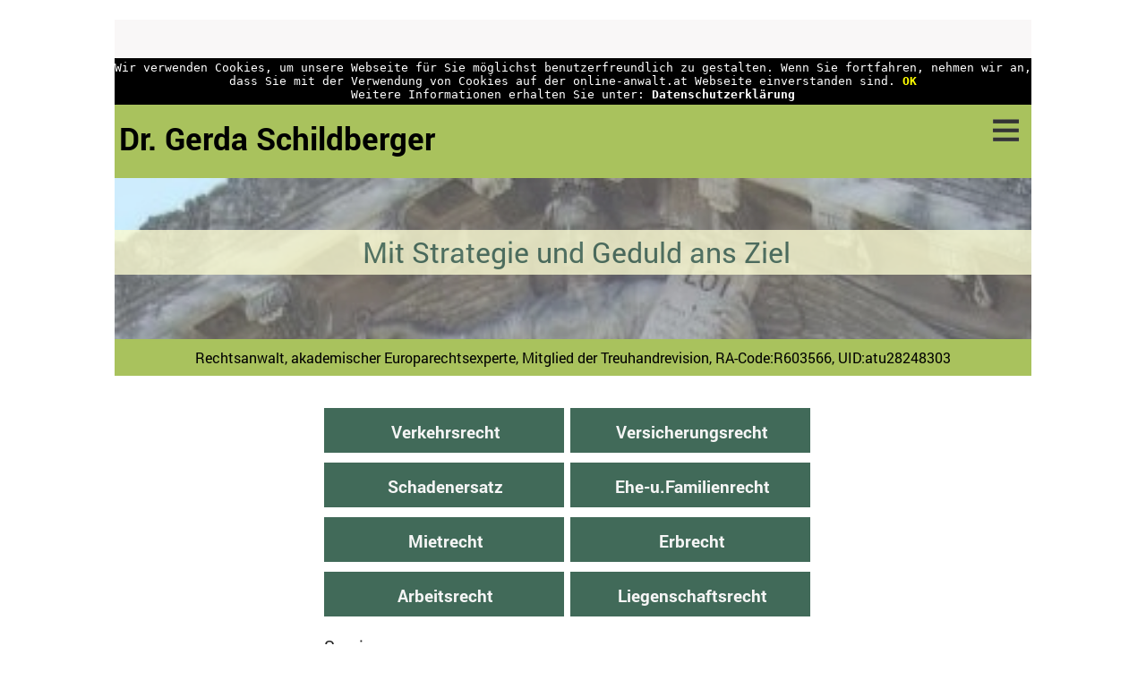

--- FILE ---
content_type: text/html; charset=UTF-8
request_url: https://online-anwalt.at/?targcontent=verkehr.htm
body_size: 2918
content:

<link rel="stylesheet" href="./css/mainirespo.css"/><link rel="stylesheet" href="./css/menu.css"/><!DOCTYPE html>
<html>
<head>
<meta http-equiv="content-type" content="text/html; charset=utf-8"/>
<meta name="keywords" content="Recht Anwalt Bruck Rechtsanwalt Rechtsberatung Strafe Unfall an der Mur Gratkorn Beratung Jurist"/>
<meta name="description" content="Die Rechtsanwaltskanzlei Schildberger ist die Stelle für Ihr Rechtsproblem in der Obersteiermark. Darüberinaus mit Sprechstelle in Gratkorn flexibel bei Terminvereinabarungen."/>
<meta name="page-topic" content="Rechtsberatung Vertretung Rechtsanwalt Beratung Unterstützung"/>
<meta name="audience" content="alle"/>
<meta name="author" content="jokl"/>
<meta name="robots" CONTENT="index follow"/>
<meta name="revisit-after" content="10 days"/>
<meta name="viewport" content="width=device-width, initial-scale=1.0 user-scalable=yes">
<link rel="icon" href="pics/justitia_s1.ico"/>
<title>RA Dr. Gerda Schildberger, Online-Anwalt.at</title>

</head>
<body id="body" onload="nextSlide()" >

<script language=JavaScript src="js/slideshow.js"></script>

<script language=JavaScript>

function refreshCaptcha(){
	var img = document.images['captchaimg'];
	img.src = img.src.substring(0,img.src.lastIndexOf("?"))+"?rand="+Math.random()*1000;
}

function nextSlide() 
{
var slideIndex = 0;
carousel();

function carousel() {
    var i;    
    var x = document.getElementsByClassName("oneslide");
    
    
    for (i = 0; i < x.length; i++) {
      //x[i].style.display  = "none"; 
      x[i].style.opacity = "0";
      x[i].style.zIndex = "10";      
      var xy = document.getElementsByClassName("mySlides")[i];
      //alert ("xz=" + xz);
      xy.style.transform = "scale(1)";
      xy.style.transformOrigin = "50% 100%";
      //x[i].style.marginTop = "-180px";
    }
    slideIndex++; 
     if (slideIndex > x.length) {slideIndex = 1} 
     var xy = document.getElementsByClassName("mySlides")[slideIndex-1];
     xy.style.transform = "scale(1.5)";  
     x[slideIndex-1].style.zIndex = "100";     
     x[slideIndex-1].style.opacity = "1";
     var xz = document.getElementsByClassName("oneslide")[0].clientHeight;
     //alert ("xz=" + xz);
     document.getElementById("subkopf").style.height = xz;
     setTimeout(carousel,  6000); // Change image every 2 seconds
}
}

function getCookie(c_name)
{
var c_value = document.cookie;
var c_start = c_value.indexOf(" " + c_name + "=");
if (c_start == -1)
{
c_start = c_value.indexOf(c_name + "=");
}
if (c_start == -1)
{
c_value = null;
}
else
{
c_start = c_value.indexOf("=", c_start) + 1;
var c_end = c_value.indexOf(";", c_start);
if (c_end == -1)
{
c_end = c_value.length;
}
c_value = unescape(c_value.substring(c_start,c_end));
}
return c_value;
}

</script>

<div style="text-align: left;margin: 0; height:auto;">
   <div class="cookieinformation">Wir verwenden Cookies, um unsere Webseite für Sie möglichst benutzerfreundlich zu gestalten. Wenn Sie fortfahren, nehmen wir an, dass Sie mit der Verwendung von Cookies auf der online-anwalt.at Webseite einverstanden sind. <a href="index.php?cacc=1"><span class="cookieinformationlink">OK</span></a><br/>Weitere Informationen erhalten Sie unter: <a href="index.php?targcontent=datenschutzerklaerung.htm">Datenschutzerklärung</a></div>
<div id="oberkopf">
	<div class="menuleftsmallblack">
          <span id="contenth2"><a href="index.php?targcontent=startinhalt.htm">Dr. Gerda Schildberger</a></span><br/>	            
	</div>      
<div class="menurightsmallblack">
      <div id="menu">
         <ul>
            <li><a href="#"><firstline-text><img src="pics/mobilemenue.gif" alt="Menue"/></firstline-text></a>
               <ul>
                 <div class="ElementLast">
                   <span class="menu_2_text">
                         <table>
                         <tr>                         
                         <td><a href="index.php?wishdevice=m">Mob.Vers.</a></td>                         </tr><tr><td><a href="index.php?lang=en">EN</a></td>
                         </tr><tr><td><a href="index.php?lang=de">DE</a></td>
                         </tr><tr><td><a href="index.php?targcontent=open_Bruck.html#inhalt" target="_self">Standort</a></td>
                         </tr><tr><td><a href="index.php?targcontent=startinhalt.htm#top" target="_self">Start</a>
                         </tr><tr><td><a href="index.php?targcontent=impressum.htm#inhalt" target="_self">Impre.</a>
                         </tr><tr><td><a href="index.php?targcontent=datenschutzerklaerung.htm#inhalt" target="_self">Datenschutz</a>        
                         </tr><tr><td><a href="?targcontent=formulare/rechtsproblemanhang_g1.php&sendid=519869#inhalt" target="_self">Kontakt</a>
                         </tr></table>
                   </span>
                 </div>
               </ul>
            </li>
         </ul>
      </div>
</div>   
</div>    
    
<div id="kopf">

    <script>document.createTextNode("<div class='slides'>")</script>        
        <div id="piccontainer">
            <noscript><div class="slides" style="display:none;"></div></noscript>
            <div class="oneslide"><div class="oneslidetext">Mit Strategie und Geduld ans Ziel</div>
                <img class="mySlides" src="DE/dia/Bild_k_0.jpg" alt="Bild 1 der Slideshow"></div>
            <div class="oneslide"><div class="oneslidetext">In aussichtslosen Situationen zu seinem Recht kommen</div>
                <img class="mySlides" src="DE/dia/Bild_k_1.jpg" alt="Bild 2 der Slideshow"></div>
            <div class="oneslide"> <div class="oneslidetext">Recht haben, Recht bekommen</div>
                <img class="mySlides" src="DE/dia/Bild_k_2.jpg" alt="Bild 3 der Slideshow"></div>
            <div class="oneslide"> <div class="oneslidetext">Komplexe rechtliche Aufgabenstellungen</div>
                <img class="mySlides" src="DE/dia/Bild_k_3.jpg" alt="Bild 4 der Slideshow"></div>
            <div class="oneslide"><div class="oneslidetext">Gemeinsam den Rechtsweg beschreiten</div>
                <img class="mySlides" src="DE/dia/Bild_k_4.jpg" alt="Bild 5 der Slideshow"></div>
            <div class="oneslide"><div class="oneslidetext">Unsicherheiten in Gewissheit verwandeln</div>
                <img class="mySlides" src="DE/dia/Bild_k_5.jpg" alt="Bild 6 der Slideshow"></div>
            <div class="oneslide"><div class="oneslidetext">Sprechen wir darüber</div>
                <img class="mySlides" src="DE/dia/Bild_k_6.jpg" alt="Bild 7 der Slideshow"></div>
         </div>

    <div id="subkopf" style="float:left;"></div>
    <div class="menuleftsmallblacksub">Rechtsanwalt, akademischer Europarechtsexperte, Mitglied der Treuhandrevision, RA-Code:R603566, UID:atu28248303</div>
</div>
    <noscript><span style="text-align:center;display:block;color:darkblue;font-size: 1.3em;"<br/>Hinweis: Die Darstellung ist etwas eingeschränkt, wenn Javascript deaktiviert wurde.<br/></span></noscript>
    
<div id="links">
   <div class="menuleftcontainer">
      <div class="menuleft"></div>
      <div class="menuleftsmall">
              <a href="?targcontent=verkehr.htm#inhalt" target="_self">Verkehrs<wbr>recht</a>
              <a href="?targcontent=versicherung.htm#inhalt" target="_self">Versicher<wbr>ungsrecht</a>
              <a href="?targcontent=schadenersatz.htm#inhalt" target="_self">Schaden<wbr>ersatz</a>
              <a href="?targcontent=familienrecht.htm#inhalt" target="_self">Ehe-u.<wbr>Familien<wbr>recht</a>
              <a href="?targcontent=mietrecht.htm#inhalt" target="_self">Miet<wbr>recht</a>
              <a href="?targcontent=erbrecht.htm#inhalt" target="_self">Erbrecht</a>
              <a href="?targcontent=arbeitsrecht.htm#inhalt" target="_self">Arbeits<wbr>recht</a>
              <a href="?targcontent=liegenschaftsrecht.htm#inhalt" target="_self">Liegenschafts<wbr>recht</a>
      </div>

      <div class="menuleft"><a>Service</a></div>
      <div class="menuleftsmall">
                  <a href="?targcontent=formulare/rechtsproblemanhang_g.php&sendid=649382#inhalt" target="_self">Anfrage Rechtsauskunft</a>
                  <a href="?targcontent=agb.htm#inhalt" target="_self" title="agb">AGB / Honorarinfo</a>
      </div>
      <div class="menuleft"><a>Links</a></div>

      <div class="menuleftsmall">
                  <a href="?targcontent=linkrecht.htm#inhalt" target="_self">Links Recht</a>
      </div>

      <div class="menuleft"><a>Datenschutz</a></div>

      <div class="menuleftsmall">
                  <a href="?targcontent=datenschutzerklaerung.htm#inhalt" target="_self">Datenschutz<wbr>erklärung</a>
      </div>
   </div> 
 </div>
	<div id="inhalt">
          <div class="inhalt_h3">Verkehrsrecht</div>

<div class="inhalt_content">
<p>Vertretung vor Beh&ouml;rden im Zusammenhang mit Verwaltungsstrafverfahren (z.B. wegen Geschwindigkeits&uuml;berschreitung)<br />
<br />
F&uuml;hrerscheinangelegenheiten (Entzugsverfahren bis zum Verwaltungsgerichtshof, Fahrzeugbeanstandungen, &Uuml;berladungen etc.)<br />
&nbsp;</p>
</div>
	
      </div>

	<div id="rechts">
	<div class="menurightcontainer">
      	  <div class="menuright"><a>Adresse</a></div>
          <div class="menurightsmall"><a>Kanzleisitz: Mittergasse 14, A-8600, Bruck/Mur (Mo-Fr, 09:00-16:00, bzw. nach Vereinbarung)</div>
     </div>
	 <div  class="menurightcontainer">
          <div class="menuright"><a>Kontakt</a></div>
          <div class="menurightsmall"><a href="tel:00433862531350" class="tel">T: +43 3862&nbsp;53135-0</a></div>
          <div class="menurightsmall"><a href="tel:00436509216264" class="tel">M: +43 650&nbsp;9216264</a></div>
          <div class="menurightsmall"><a>F:&nbsp;+43 3862&nbsp;53135-50</a></div>

          <div class="menurightsmall"><a href="mailto:gerda.schildberger@online-anwalt.at"><wbr/>gerda.<wbr/>schildberger@<wbr/>online-anwalt.at</a> </div>
       </div>
	  <div  class="menurightcontainer">
          <div class="menuright"><a>Bank<wbr>verbindung</a></div>
		  <div class="menurightsmall">Fremdgeldkonto: AT31 3846 0000 1038 1242</div>
		  <div class="menurightsmall">Honorarkonto: AT60 3846 0000 1040 2642</div>		  
              <div class="menurightsmall">BIC: RZSTAT2G460</div>
	  </div>
  	</div>
	</div>

    <div id="bottom" style="float:left;width:100%;height:2px;">.</div>
</body>
</html>


--- FILE ---
content_type: text/css
request_url: https://online-anwalt.at/css/mainirespo.css
body_size: 2390
content:
/* #### Generated By: http://font.download #### */

@font-face {
  font-family: 'Roboto';
  font-style: normal;
  font-weight: 400;
  src: local('Roboto'), url('../fonts/Roboto-Regular.ttf') format('truetype')
}

    @font-face {
    font-family: 'Roboto Regular';
    font-style: normal;
    font-weight: normal;
    src: local('Roboto Regular'), url('../fonts/Roboto-Regular.woff') format('woff');
    }
    

    @font-face {
    font-family: 'Roboto Italic';
    font-style: normal;
    font-weight: normal;
    src: local('Roboto Italic'), url('../fonts/Roboto-Italic.woff') format('woff');
    }
    

    @font-face {
    font-family: 'Roboto Bold';
    font-style: normal;
    font-weight: normal;
    src: local('Roboto Bold'), url('../fonts/Roboto-Bold.woff') format('woff');
    }
    

    @font-face {
    font-family: 'Roboto Bold Italic';
    font-style: normal;
    font-weight: normal;
    src: local('Roboto Bold Italic'), url('../fonts/Roboto-BoldItalic.woff') format('woff');
    }
    

    @font-face {
    font-family: 'Roboto Thin';
    font-style: normal;
    font-weight: normal;
    src: local('Roboto Thin'), url('../fonts/Roboto-Thin.woff') format('woff');
    }
    

    @font-face {
    font-family: 'Roboto Thin Italic';
    font-style: normal;
    font-weight: normal;
    src: local('Roboto Thin Italic'), url('../fonts/Roboto-ThinItalic.woff') format('woff');
    }
    

    @font-face {
    font-family: 'Roboto Light';
    font-style: normal;
    font-weight: normal;
    src: local('Roboto Light'), url('../fonts/Roboto-Light.woff') format('woff');
    }
    

    @font-face {
    font-family: 'Roboto Light Italic';
    font-style: normal;
    font-weight: normal;
    src: local('Roboto Light Italic'), url('../fonts/Roboto-LightItalic.woff') format('woff');
    }
    

    @font-face {
    font-family: 'Roboto Medium';
    font-style: normal;
    font-weight: normal;
    src: local('Roboto Medium'), url('../fonts/Roboto-Medium.woff') format('woff');
    }
    

    @font-face {
    font-family: 'Roboto Medium Italic';
    font-style: normal;
    font-weight: normal;
    src: local('Roboto Medium Italic'), url('../fonts/Roboto-MediumItalic.woff') format('woff');
    }
    

    @font-face {
    font-family: 'Roboto Black';
    font-style: normal;
    font-weight: normal;
    src: local('Roboto Black'), url('../fonts/Roboto-Black.woff') format('woff');
    }
    

    @font-face {
    font-family: 'Roboto Black Italic';
    font-style: normal;
    font-weight: normal;
    src: local('Roboto Black Italic'), url('../fonts/Roboto-BlackItalic.woff') format('woff');
    }

html
{
	/*margin-left: 15vw;*/
    font-family: Roboto regular;
    margin-left: 10vw;
    margin-right: 10vw;
}

body
{
    /*width: 100vw;*/
    margin: 0;
}

/*------------------------------------------- Header/Kopf section ------------------------------------------- */

#oberkopf
{
	height: auto;
	display: block;
	background-color: #FFFFFF;
	text-align: center;
	position: relative;
	float: left;
        z-index: 500;
        top: 0;
        width: 100%;
        background-color: #a9c25d;
        padding-bottom: 5px;
}

span.menuleftsmallblack, div.menuleftsmallblack
{
	padding-top: 14px;
	/*padding-left: 5px;
	margin-bottom: 5px;*/
	text-align: left;
	line-height: 100%;
	width: 60%;
	display: block;
	float: left;
}

div.menuleftsmallblacksub
{
    padding-top: 10px;
    background-color: #a9c25d;
    font-size: medium;
    display: block;
    float: left;
    text-align: center;
    width: 100%;
    /*border-bottom: solid darkred;
    border-bottom-width: 1px;*/
    padding-bottom: 10px;
}

span.menurightsmallblack, div.menurightsmallblack
{
	line-height: 100%;
	width: 15%;	
        float: right;
        margin-right: 10px;
}

#kopf
{
	height: auto;
	/*ckground-color: green;*/
	text-align: center;
	position: relative;
	/*float: left;*/
	width: 100%;
        padding-bottom: 5px;
        margin-top:3vh;
        background-color: #f9f7f7;
}

#subkopf
{
    position: relative;
    /*width: 100%;*/
    background-color: #f9f7f7;
    float: left;
}

div.menucentralbuttons
{
	float: right;
	margin-top: 5px;
	width: 48%;
	text-align: right;
	/*padding-right: 5px;*/
	display: block;
}

.linknormal a {
	color:#696969;
	text-decoration:none;
	font-size:medium;
	text-align:center;
	margin-bottom:1px;
	padding-bottom:1px;
	margin-top:1px;
	margin-left:1px;
	display: block;
	white-space: normal;
	padding-left: 1px;
  }

.cookieinformation
{
    width: 100%;
    min-height: 5vh;
    background-color: black;
    text-align: center;
    padding-top: 0.5vh;
    padding-bottom: 0.5vh;
    font-size: medium;
    font-family: monospace;
    display: block;
    color: white;
    margin-top: 0;
    margin-left: 0;   
        float: left;
    position: relative;
    margin-top: 6vh;
    z-index:1000;
}

.cookieinformationlink
{
    border: 1px;
    color: yellow;
}

.cookieinformation a
{
    text-decoration: none;
    color: white;
    font-weight: bolder;
}

/*------------------------------------------- Links/Rechts section ------------------------------------------- */


#nav
{
	background-color: yellow;
	width: 60vw;
	height: 10vh;
	float: left;
	text-align:center;
}


#links
{
	background-color: white;
	width: auto;	
        /*margin-left:20%;*/
	text-align:left;
	float: left;
        /*border-bottom: solid darkred;
    border-bottom-width: 1px;*/
    padding-bottom: 5px;
}x  

#linksoben
{
	background-color: #CC0055;
	width: 10vw;
	height: 30vh;
	text-align:left;
}

#mlinksoben
{
	display:none;
}

#linksunten
{
	background-color: #CC0000;
	width: 10vw;
	height: 30vh;
	text-align:left;
}

div.menuleft {
	text-decoration:none;
	font-size:1.2rem;
	text-align:left;
	margin-bottom:2px;
	padding-bottom:2px;
	margin-top:5px;
	margin-left:0.5%;
	display: block;
	white-space: normal;        
	padding-top: 5px;
	/*padding-left: 5px;*/
	padding-right: 10px;
	/*font-weight: bold;        */
	color: #222;
        float:left;
        width:100%;
}

div.menuright {
	text-decoration:none;
	font-size:1.2rem;
	text-align:left;
	margin-bottom:2px;
	padding-bottom:2px;
	margin-top:5px;
	margin-left:0.5%;
	display: block;
	white-space: normal;
	padding-top: 5px;
	/*font-weight: bold;*/
	color: #222;
        float:left;
        width:10vw;
}


div.menuleftcontainer
{
	width: 60vw;
        background-color: white;
        float: left;
        padding-left: 18vw;
        margin-top:3vh;
}


div.menurightcontainer
{
	width: 100%;
	float: right;
	/*margin-bottom: 10px;*/
}

#navigation_l1 {
    position: fixed;
    /* left: 2vw; */
    top: 50vh;
    /* width: 10vw; */
    min-width: 10vw;
    max-width: 30vw;
    display: block;
    padding-left: 0px;
}

#navigation_l1 span
{
    background-color: #CE2029;
    color:white;
    display:block;
    padding-left: 5px;
    padding-bottom: 1vh;
    min-height:10vh;
    padding-top: 2vh;
}

#navigation_l1 span a
{
    text-decoration: none;
    color:white;
    font-weight: bolder;
}

div.menuleftsmall a
{
    display: block;
    height: auto;
    color: whitesmoke;
    text-decoration: none;
    font-family: 'Roboto Bold';
    font-size: larger;
    text-align: center;
    margin-left: 0.5%;
    white-space: normal;
    padding-top: 2vh;
    padding-bottom: 1.5vh;
    padding-left: 1%;
    padding-right: 0.5%;
    margin-right: 0.5%;
    border-color: #416a59;
    background-color: #416a59;
    
    /* border-style: solid; */
    /* border-width: 1px; */
    min-width: 20vw;
    margin-bottom: 1.5vh;
    float: left;
}


#mrechtsoben
{
	display:none;
}

#rechtsoben
{
	background-color: blue;
	width: 10vw;
	height: 30vh;
	text-align:right;
}
#rechts
{
	background-color: #a9c25d;
	width: 100%;
	text-align:left;
	float: left;
        /*border-bottom: solid darkred;
    border-bottom-width: 1px;*/
    padding-bottom: 5px;
}

#rechtsunten
{
	background-color: #3399FF;
	width: 10vw;
	height: 30vh;
	text-align:right;
}

/*------------------------------------------- Inhalt section ------------------------------------------- */

#contenth2{
	font-size: 2.2rem;
	text-align:left;
	line-height: 90%;
	display: block;
        width: 80%;
        padding-left: 0.4vw;
}

#contenth2 a
{
        text-decoration: none;
        color: black;
        font-family: 'Roboto Bold';
        font-size: inherit;
        line-height: initial;
        font-weight:700;
}

/* the slide container with a fixed size */
.slides {
  margin: 0 auto;
  opacity: 1;
  background-color:silver;
  position: relative;
  width:100%;
}

img.mySlides 
{ 
  width:100%;
  transform: scale(1);
  transition-delay: 2s;
  transition-duration: 2s;
  opacity: 0.8;
}

#piccontainer
{
    height: 25vh;
    overflow: hidden;
    position: relative;
    width:100%;
}

.oneslide 
{
   /*display:none;*/
  -webkit-transition: opacity 1s ease-in-out;
  -moz-transition: opacity 1s ease-in-out;
  -o-transition: opacity 1s ease-in-out;  
  transition-delay: 0.5s;
  transition-duration: 1s ;
  overflow: hidden;
  /*display: none; ist nur dafür da, dass man bei ausschalten von Javascript nur Text erhält */  
  position: absolute;
  width:100%;
  /*margin-top: 7vh;*/
}

.oneslidetext
{
font-size: 2.5vw;
    color: #416a59;
    top: 8vh;
    padding: 0.5vh;
    position: absolute;
    z-index: 200;
    background-color: lightgoldenrodyellow;
    opacity: 0.8;
    text-align: center;
    float: left;
    width: 100%;
}

#inhalt
{
	width: 60%;	
        margin-left:20%;
	/*height: 50vh;*/
	float: left;
        padding-bottom:20px;
	/*padding: 5px;*/
        /*border-bottom: solid darkred;
        border-bottom-width: 1px;*/
        margin-top:4vh;
        margin-bottom:4vh;
        /*background-color: #f9f7f7;*/
}

div.inhalttext
{
     text-align: left;
    padding: 4px;
    line-height: 1.5rem;
    font-size: medium;
}

div.inhalttext a
{
        text-decoration: none;
        font-weight: bold;
        color: black;
}
div.inhalt_content
{
	text-align:left;
	padding: 4px;	
        line-height: 1.2;
        font-size: large;
}

div.menurightsmall
{
    color: black;
    font-size: 1.0em;
    /* text-align: right; */
    /* display: block; */
    font-weight: lighter;
    line-height: 1.2em;
    padding-top: 5px;
    padding-left: 5vw;
    margin-top: 5px;
    float: left;
}

div.menurightsmall a
{
	height: auto;
	color:black;
        text-decoration:none;        
        display:block;   
        line-height:1.2rem;
        margin-bottom: 2px;
}

div.inhalt_h3
{
	font-size: 1.6Rem;
	margin-top: 10px;
	margin-bottom: 30px;
	padding-left: 5px;
	height: auto;
	padding-top: 5px;
        padding-bottom: 5px;
	/*background-color: #cdcdcd;*/
	display: block;
        text-align: center;
        font-weight: 600;
}

.embed-container {
	position: relative; 
	/*padding-bottom: 56.25%; /* ratio 16x9 */
	height: 50vh; 
	overflow: auto; 
	width: 100%;
}

.embed-container iframe {
	position: absolute; 
	top: 0; 
	left: 0; 
	width: 100%; 
	height: 100%; 
}

/* ratio 4x3 */
.embed-container.ratio4x3 {
	padding-bottom: 75%;
}

/*------------------------------------------- Footer section ------------------------------------------- */

#footer
{
	background-color: purple;
	width: 60vw;
	height: 5vh;
	float: left;
	text-align: center;
	position: relative;
}

/*---- ein einziger mobiler Eintrag falls man sich die Vollversion mobil anschauen möchte */

@media only screen and (min-device-width : 300px) and (max-device-width : 800px)
{
    html
    {
        font-size: 0.8em;
        width: 100vw;
        margin-left: 0vw;
        font-family: sans-serif;
    }
    #inhalt
    {
        width: 96vw;
        margin-left: 0;
    }
    
    div.menuleftsmall a
    {
        min-width: 47.5%;
    }
    div.menuright
    {
        width:95vw;
    } 
    #contenth2{
	font-size: 2em;	
    }
    
    #oberkopf
    {
        /*width:100vw;*/
    }
    #kopf
    {
        margin-top: 9vh;
    }
    
    #links
    {
        width: 98vw;
        margin-left: 0;
    }
    #rechts
    {
        width: 99vw;
    }
    @media screen and (orientation: portrait) 
    {
        html
        {
            font-size: 0.8em;
            width: 100vw;
            margin-left: 0;
        }
    }
}

--- FILE ---
content_type: text/css
request_url: https://online-anwalt.at/css/menu.css
body_size: 1336
content:
/* #### Generated By: http://font.download #### */

@font-face {
  font-family: 'Roboto';
  font-style: normal;
  font-weight: 400;
  src: local('Roboto'), url('../fonts/Roboto-Regular.ttf') format('truetype')
}

    @font-face {
    font-family: 'Roboto Regular';
    font-style: normal;
    font-weight: normal;
    src: local('Roboto Regular'), url('../fonts/Roboto-Regular.woff') format('woff');
    }
    

    @font-face {
    font-family: 'Roboto Italic';
    font-style: normal;
    font-weight: normal;
    src: local('Roboto Italic'), url('../fonts/Roboto-Italic.woff') format('woff');
    }
    

    @font-face {
    font-family: 'Roboto Bold';
    font-style: normal;
    font-weight: normal;
    src: local('Roboto Bold'), url('../fonts/Roboto-Bold.woff') format('woff');
    }
    

    @font-face {
    font-family: 'Roboto Bold Italic';
    font-style: normal;
    font-weight: normal;
    src: local('Roboto Bold Italic'), url('../fonts/Roboto-BoldItalic.woff') format('woff');
    }
    

    @font-face {
    font-family: 'Roboto Thin';
    font-style: normal;
    font-weight: normal;
    src: local('Roboto Thin'), url('../fonts/Roboto-Thin.woff') format('woff');
    }
    

    @font-face {
    font-family: 'Roboto Thin Italic';
    font-style: normal;
    font-weight: normal;
    src: local('Roboto Thin Italic'), url('../fonts/Roboto-ThinItalic.woff') format('woff');
    }
    

    @font-face {
    font-family: 'Roboto Light';
    font-style: normal;
    font-weight: normal;
    src: local('Roboto Light'), url('../fonts/Roboto-Light.woff') format('woff');
    }
    

    @font-face {
    font-family: 'Roboto Light Italic';
    font-style: normal;
    font-weight: normal;
    src: local('Roboto Light Italic'), url('../fonts/Roboto-LightItalic.woff') format('woff');
    }
    

    @font-face {
    font-family: 'Roboto Medium';
    font-style: normal;
    font-weight: normal;
    src: local('Roboto Medium'), url('../fonts/Roboto-Medium.woff') format('woff');
    }
    

    @font-face {
    font-family: 'Roboto Medium Italic';
    font-style: normal;
    font-weight: normal;
    src: local('Roboto Medium Italic'), url('../fonts/Roboto-MediumItalic.woff') format('woff');
    }
    

    @font-face {
    font-family: 'Roboto Black';
    font-style: normal;
    font-weight: normal;
    src: local('Roboto Black'), url('../fonts/Roboto-Black.woff') format('woff');
    }
    

    @font-face {
    font-family: 'Roboto Black Italic';
    font-style: normal;
    font-weight: normal;
    src: local('Roboto Black Italic'), url('../fonts/Roboto-BlackItalic.woff') format('woff');
    }

    /*--definiert die BlockÃ¼berschriften--*/ 
#menu{
	text-align: center;
	height: inherit; /*-- zentriert vertikal --*/;
	list-style-type: none;
        padding-left: 2%;
        float: right;
} 
@media screen and  (max-device-width: 780px) and (-webkit-min-device-pixel-ratio: 2), (min--moz-device-pixel-ratio: 2), (-o-min-device-pixel-ratio: 2/1), (min-device-pixel-ratio: 2), (min-resolution: 2dppx)
{
#menu {
	padding: 0px 0px 0px 0px;
 }
}

/*--formatiert die ThemenblÃ¶cke--*/ 
#menu ul { 
    float: left; 
    height: inherit;
    /*padding: 0px 1px 0px 1px;*/
    margin: 0px 0px 0px 0px;
    list-style-type: none;
    /*min-width: 24%;*/
}


#menu ul li ul 
{
    height: inherit;
   /* padding: 0px 1px 0px 1px;
    margin: 0px 1px 0px 1px;*/
}


#menu ul li ul table
{
	height: 40px;
}  

#menu ul li td
{
    list-style-type: none;
    text-align:center;
}    
#menu ul li ul td a
{
  	background-color: #73a24e;
  	opacity: 0.9;
  	padding-top: 10px;
	height: 2.4em;
	width: 20vh;
}

/*--definiert die "Drop-Down-Links" im Normalzustand--*/ 
#menu a { 
	text-decoration: none; 
	display: table;
	height: 100%;
	/*border: 1px solid #ccc; */
	text-align: center; 
	/*background-color: darkgray;*/
	color: #222;
	width: 100%;
	list-style-type: none;
} 


#menu ul li a firstline-text
{
   /* font-size: 0.9em;
    display: table-cell;
    margin-top: 5px;
	min-width: 22%;
    vertical-align: middle;*/
}
#menu ul li a firstline-text img
{
    /*width: 100%;*/
    float: right;
    padding-bottom: 0.5vh;
    max-height: 40px;
    padding-top: 1vh;
}

/*--definiert die "Drop-Down-Links" im Hoverzustand--*/ 
#menu a:hover { 
color: #666; 
/*background-color: #87aed6;*/
} 
/* 
*verhindert im Zusammenhang mit position absolute bei ul ul 
*eine HÃ¶henvergrÃ¶ÃŸerung von #menu beim Hovern-- 
*/ 
#menu li { 
position: relative; 
height: inherit;
z-index: 300;
} 

/*--versteckt die "Drop-Down-Links", solange nicht gehovert wird--*/ 
#menu ul ul { 
/*position: absolute; */
z-index: 250; 
display: none; 
} 

/*--lÃ¤sst die Dropdown-Links beim Hovern erscheinen--*/ 
#menu ul li:hover ul { 
display: block;
line-height:2em;
overflow: visible;
/*--background-color: lime;--*/
height: 10px;
width: 80vh;
} 
/* --- richtet die zweite MenÃ¼zeile aus --*/
#menu ul li:hover ul.ElementLast
{ 
	/*margin-left: -300%;*/
        /*margin-right: -400px;*/
        background-color: yellow;
        width: auto;
        display: block;
        float: right;
} 
#menu ul li ul div.ElementLast
{ 
	/*margin-left: -300%;*/
        /*margin-right: -400px;
        background-color: green;*/
        width: auto;
        display: block;
        float: right;
} 

/* --- ENDE richtet die zweite MenÃ¼zeile aus --*/

@media screen and  (max-device-width: 780px) and (-webkit-min-device-pixel-ratio: 2), (min--moz-device-pixel-ratio: 2), (-o-min-device-pixel-ratio: 2/1), (min-device-pixel-ratio: 2), (min-resolution: 2dppx)
{
#menu ul li:hover ul { 
	width: 1vw;
	line-height: 2em;
}

#menu ul li a firstline-text img
{
    max-height: 50px;
}
}

@media screen and  (max-device-width: 780px) and (-webkit-min-device-pixel-ratio: 2), (min--moz-device-pixel-ratio: 2), (-o-min-device-pixel-ratio: 2/1), (min-device-pixel-ratio: 2), (min-resolution: 2dppx)
{
#menu ul{
	display: block;
 }
#menu ul li ul td a
{
	width:25vw;
}
#menu ul li:hover ul.ElementLast
{ 
	/*margin-left: -240%;*/
} 

}

#menu ul li a { 
    width: 100%;
    height: 2.4em;
} 

.menu_2_text {
	color: #444444;
	font-size: 1.0em;
        font-family: 'Roboto Bold';
	/*font-weight: lighter;*/
	line-height: 1.2em;
	margin-top: auto;
	margin-bottom: auto;
}

@media screen and  (max-device-width: 780px) and (-webkit-min-device-pixel-ratio: 2), (min--moz-device-pixel-ratio: 2), (-o-min-device-pixel-ratio: 2/1), (min-device-pixel-ratio: 2), (min-resolution: 2dppx)
{
.menu_2_text {
	font-size: 1.2em;
        line-height: 1.4em;
	letter-spacing: inherit;
        font-family: 'Roboto Bold';
        /*margin-left: -660px;*/
}
}
#menu .menu_2_text li a
{
	padding: 0px 0px 0px 0px;
}


--- FILE ---
content_type: application/javascript
request_url: https://online-anwalt.at/js/slideshow.js
body_size: 64
content:
function nextSlide() {
	if (typeof $ == "undefined") var $ = function(sel) { return document.querySelector(sel); }	
	// Alte Version ohne Klickm�glichkeit: $(".slides").appendChild($(".slides img:first-child"));
	$(".slides").appendChild($(".slides a:first-child"));

setInterval(nextSlide, 5000)
}



function nextSlidenew() {
	if (typeof $ == "undefined") var $ = function(sel) { return document.querySelector(sel); }	
	// Alte Version ohne Klickm�glichkeit: $(".slides").appendChild($(".slides img:first-child"));
	$(".slides").appendChild($(".slides a:first-child"));

setInterval(nextSlidenew, 5000)
}